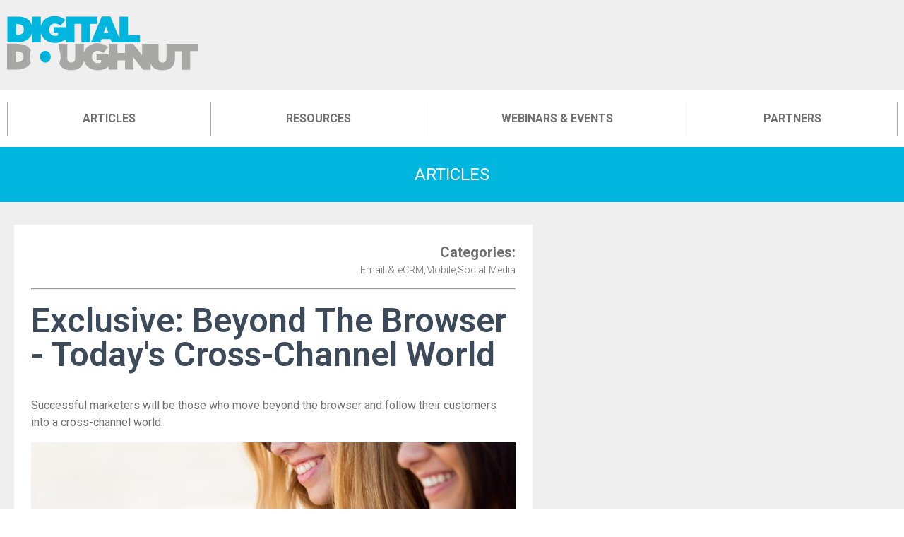

--- FILE ---
content_type: text/html; charset=UTF-8
request_url: https://www.digitaldoughnut.com/articles/2015/april/exclusive-beyond-the-browser-today-s-cross-chan
body_size: 3616
content:
<!DOCTYPE html>
<html lang="en">
    <head>
        <meta name="viewport" content="width=device-width, initial-scale=1">
        <meta charset="UTF-8">
        <title>Digital Doughnut</title>
        <link rel="stylesheet" href="/sites/doughnut/doughnut.css"/>
       
       <!--
        <script id="dx-contenthub-app" data-mode="dev" defer="true" src="http://hubs.path7.local/app/app.js?v=20250617"></script>
    -->

        <script id="dx-contenthub-app" defer="true" src="https://hubs.path7.app/app/app.min.js?v=20250617"></script>
    
    </head>
    <body>
        <header>
            <div id="dd-header-top">
                <div class="dd-header-container">
                    <div id="dd-header-top-logo">
                        <a href="/"><img src="https://path7.s3.eu-west-2.amazonaws.com/clients/DigitalDoughnut/logo.svg" alt="Digital Doughnut Logo"/></a>
                    </div>
                    <div id="dd-search-input-wrapper-outer">
                        <div id="dd-search-input-wrapper"></div>
                    </div>
                         <div id="dd-header-top-contribute">
<!--                        <a href="https://www.digitaldoughnut.com/login">
                                <span class="dd-plus">+</span>
                                <span class="dd-contribute">Contribute</span>
                            </a>
-->
                    </div>
                <div id="dd-header-nav-btn">
                        <i class="fa fa-bars" aria-hidden="true"></i>
                    </div>
                </div>
            </div>
            <div id="dd-header-nav">
                <div class="dd-header-container">
                    <div id="dd-header-nav-backdrop"></div>
                    <div id="dd-header-nav-container">
                        <div id="dd-header-nav-title">Main menu
                            <div id="dd-header-nav-close"><i class="fa fa-times" aria-hidden="true"></i></div>
                        </div>
                        <ul>
                            <li><a href="/articles">Articles<i class="fas fa-chevron-right"></i></a></li>
                            <li><a href="https://resources.digitaldoughnut.com">Resources<i class="fas fa-chevron-right"></i></a></li>
                            <li><a href="https://resources.digitaldoughnut.com/events">Webinars &amp; Events<i class="fas fa-chevron-right"></i></a></li>
                            <li><a href="https://resources.digitaldoughnut.com/partners">Partners<i class="fas fa-chevron-right"></i></a></li>
<!--                                                    
                            <li class="dd-tablet-menu"><a href="https://www.digitaldoughnut.com/login">Contribute<i class="fas fa-chevron-right"></i></a></li>
-->
                        </ul>
                    </div>
                </div>
            </div>
        </header>
        
        <div id="dx-contenthub-container"></div>

        <footer>
            <div id="dd-footer-outer">
                <div class="dd-footer-container">
                    <div id="dd-footer-logo">
                        <img src="https://path7.s3.eu-west-2.amazonaws.com/clients/DigitalDoughnut/logo.svg" alt="Digital Doughnut Logo"/>
                        <p>Copyright © 2025 DigitalDoughnut. All Rights Reserved</p>
                    </div>
                    <div id="dd-footer-links">
                        <ul>
                            <li><a href="/privacy-policy">Privacy Policy</a></li>
                            <li><a href="/terms-and-conditions">Terms and Conditions</a></li>
                            <li><a href="/cookie-policy">Cookie Policy</a></li>
                            <li><a href="/contact-us">Contact us</a></li>
                        </ul>
                    </div>
                </div>
            </div>
        </footer>

    </body>
</html>


--- FILE ---
content_type: application/javascript
request_url: https://hubs.path7.app/app/app.min.js?v=20250617
body_size: 16849
content:
(()=>{const e=document.currentScript.dataset.mode,t=document.currentScript.dataset.id,n=document.currentScript.dataset.preview;let a=null,o=null,r=null,d=null,s=null,l=null,i=0,c=null,m=null,u=null,p=null;function h(e,t,n){""!=e.html&&(void 0!==e.css&&null!==e.css&&""!=e.css&&document.head.insertAdjacentHTML("beforeend","<style>"+e.css+"</style>"),target_container=t+String(e.id),0!=e.delay?setTimeout((()=>{document.body.innerHTML+=e.html}),e.delay):(document.body.innerHTML+=e.html,n&&(document.getElementById(target_container).style.display="block")))}document.addEventListener("DOMContentLoaded",(g=>{var y;void 0!==(y=document.querySelector('script[src*="cookielaw"]'))&&null!=y&&y.remove(),void 0!==(y=document.querySelector('script[src*="cookieyes"]'))&&null!=y&&y.remove();let b=document.getElementById("dx-contenthub-container");switch(e){case"dev":strContentHubURL="http://hubs.path7.local/api/";break;case"test":strContentHubURL="https://hubs-uat.path7.app/api/";break;case"demo":strContentHubURL="https://hubs-demo.path7.app/api/";break;default:strContentHubURL="https://hubs.path7.app/api/"}let f=!1;null!=b&&null!=b&&(f=!0),a=localStorage.getItem("dxSession"),r=localStorage.getItem("dxSessionStart"),o=localStorage.getItem("dxStamp");new Date-Date.parse(r)>18e5&&(a=null,localStorage.removeItem("dxSession"),localStorage.removeItem("dxSessionStart")),fetch(strContentHubURL+"getcontenthub",{method:"POST",body:JSON.stringify({hashub:f,page:window.location.pathname,href:window.location.href,referer:t,session:a,stamp:o,viewport:document.documentElement.clientWidth,preview:n})}).then((e=>e.json())).then((g=>{if("true"==g.error&&(window.location.href=g.redir),s=g.impression,c=g.hub,u=g.pub,m=g.skip,p=g.country_code,null!=g.session&&null!=g.session&&(a=g.session,null==o&&(o=a,localStorage.setItem("dxStamp",a)),localStorage.setItem("dxSession",a),d=g.target_id,null==r&&(r=new Date,localStorage.setItem("dxSessionStart",r))),void 0!==g.css&&null!==g.css&&""!=g.css&&document.head.insertAdjacentHTML("beforeend","<style>"+g.css+"</style>"),void 0!==g.css_links&&null!==g.css_links&&""!=g.css_links&&g.css_links.forEach((function(e){var t=document.createElement("link");t.setAttribute("rel","stylesheet"),t.setAttribute("href",e),document.head.appendChild(t)})),""!=g.canonical){let e=document.querySelector('link[rel="canonical"]');if(null==e){let e=document.createElement("link");e.setAttribute("rel","canonical"),e.setAttribute("href",g.canonical),document.head.appendChild(e)}else e.setAttribute("href",g.canonical)}let y=document.querySelector("meta[property='og:url']");if(null==y){let e=document.createElement("meta");e.setAttribute("property","og:url"),e.content=document.location,document.head.appendChild(e)}else y.setAttribute("content",document.location);if(void 0!==g.meta_data&&null!==g.meta_data&&""!=g.meta_data){if(""!=g.meta_data.og_type){let e=document.querySelector("meta[property='og:type']");if(null==e){let e=document.createElement("meta");e.setAttribute("property","og:type"),e.content=g.meta_data.og_type,document.head.appendChild(e)}else e.setAttribute("content",g.meta_data.og_type)}if(""!=g.meta_data.og_title){let e=document.querySelector("meta[property='og:title']");if(null==e){let e=document.createElement("meta");e.setAttribute("property","og:title"),e.setAttribute("name","title"),e.content=g.meta_data.og_title,document.head.appendChild(e)}else e.setAttribute("content",g.meta_data.og_title)}if(""!=g.meta_data.og_description){let e=document.querySelector("meta[property='og:description']");if(null==e){let e=document.createElement("meta");e.setAttribute("property","og:description"),e.setAttribute("name","description"),e.content=g.meta_data.og_description,document.head.appendChild(e)}else e.setAttribute("content",g.meta_data.og_description)}if(""!=g.meta_data.og_image){let e=document.querySelector("meta[property='og:image']");if(null==e){let e=document.createElement("meta");e.setAttribute("property","og:image"),e.setAttribute("name","image"),e.content=g.meta_data.og_image,document.head.appendChild(e)}else e.setAttribute("content",g.meta_data.og_image)}if(""!=g.meta_data.og_image2){let e=document.querySelector("meta[property='og:image2']");if(null==e){let e=document.createElement("meta");e.setAttribute("property","og:image2"),e.content=g.meta_data.og_image2,document.head.appendChild(e)}else e.setAttribute("content",g.meta_data.og_image2)}if(""!=g.meta_data.og_image3){let e=document.querySelector("meta[property='og:image3']");if(null==e){let e=document.createElement("meta");e.setAttribute("property","og:image3"),e.content=g.meta_data.og_image3,document.head.appendChild(e)}else e.setAttribute("content",g.meta_data.og_image3)}if(""!=g.meta_data.page_title){let e=document.querySelector("title");if(null==e){let e=document.createElement("title");e.innerHTML=g.meta_data.page_title,document.head.appendChild(e)}else e.innerHTML=g.meta_data.page_title;document.title=g.meta_data.page_title}if(""!=g.meta_data.meta_desc){let e=document.querySelector("meta[property='desc']");if(null==e){let e=document.createElement("meta");e.setAttribute("property","desc"),e.content=g.meta_data.meta_desc,document.head.appendChild(e)}else e.setAttribute("content",g.meta_data.meta_desc)}if(""!=g.meta_data.meta_keywords){let e=document.querySelector("meta[property='keywords']");if(null==e){let e=document.createElement("meta");e.setAttribute("property","keywords"),e.content=g.meta_data.meta_keywords,document.head.appendChild(e)}else e.setAttribute("content",g.meta_data.meta_keywords)}}if(null!=b&&null!=b){b.removeAttribute("style"),b.innerHTML+=g.html,b.addEventListener("change",(e=>{if("dx-smart-filter-select"==e.target.className){e.preventDefault();let r=e.target.id;el=document.getElementById(r);let d=el.value;a=localStorage.getItem("dxSession"),fetch(strContentHubURL+"getcontenthub",{method:"POST",body:JSON.stringify({hashub:f,page:window.location.pathname,href:window.location.href,referer:t,filter_type:r,filter_value:d,results:i,session:a,stamp:o,viewport:document.documentElement.clientWidth,preview:n})}).then((e=>e.json())).then((e=>{s=e.impression,"true"==e.error&&(window.location.href=e.redir),null!=e.session&&null!=e.session&&(a=e.session,localStorage.setItem("dxSession",a),null==o&&(o=a,localStorage.setItem("dxStamp",a))),c=e.hub,u=e.pub,b.innerHTML=e.html;var t=document.getElementById("dx-filter-panel");t&&(t.style.display="block")}))}}));let r=0;document.getElementById("dx-smart-search-banner");[...document.getElementsByClassName("dx-smart-search-inner")].forEach((e=>{r+=e.offsetWidth;var t=getComputedStyle(e);r+=parseInt(t.marginLeft)+parseInt(t.marginRight),r>document.getElementById("dx-smart-search-banner").offsetWidth&&(e.style.display="none")})),i=g.results;const d=document.querySelector('[data-name="de-widget-loader"]');if(d){d.dataset.name="de-widget-loader-script";let t=document.createElement("script");t.onload=function(){},t.src=d.src,t.dataset.id=d.dataset.id,t.dataset.name="de-widget-loader",t.dataset.dxsession=a,t.dataset.dxhub=c,t.dataset.dxpub=u,t.dataset.dxskip=m,t.dataset.dximpression=s,t.dataset.dxcountry=p,e&&(t.dataset.mode=e),d.parentNode.appendChild(t),d.remove()}const l=document.querySelectorAll("script");for(let e=0;e<l.length;e++)if("de-widget-loader"!=l[e].dataset.name&&"de-widget-loader-script"!=l[e].dataset.name&&"dx-contenthub-app"!=l[e].getAttribute("id")){let t=document.createElement("script");t.onload=function(){},t.src=l[e].src,l[e].parentNode.appendChild(t),l[e].remove()}if(void 0!==g.script&&null!==g.script&&""!=g.script){let e=document.createElement("script");e.type="text/javascript";try{e.appendChild(document.createTextNode(g.script)),document.getElementsByTagName("head")[0].appendChild(e)}catch(t){e.text=g.script,document.getElementsByTagName("head")[0].appendChild(e)}}let h=document.getElementsByClassName("dx-deck-more-button");const y=new IntersectionObserver((e=>{e.forEach((e=>{e.isIntersecting&&e.target.click()}))}),{threshold:1});Array.from(h).forEach((e=>{e.addEventListener("click",(n=>{n.preventDefault();let r=e.getAttribute("data-ref").substring(3),d=parseInt(e.getAttribute("data-page")),l=[];[...document.getElementsByClassName("dx-card_"+r)].forEach((e=>{l.push(e.dataset.id)})),a=localStorage.getItem("dxSession"),fetch(strContentHubURL+"getcomponentdata",{method:"POST",body:JSON.stringify({referer:t,href:window.location.href,page:d,id:r,session:a,stamp:o,assets:l,impression:s,viewport:document.documentElement.clientWidth})}).then((e=>e.json())).then((t=>{null!=t.session&&null!=t.session&&(a=t.session,localStorage.setItem("dxSession",a),null==o&&(o=a,localStorage.setItem("dxStamp",a))),document.getElementById("dx-deck_"+r.toString()).insertAdjacentHTML("beforeend",t.html),e.setAttribute("data-page",t.new_page.toString())}))})),y.observe(e)}))}let S=g.ads;if(S&&S.forEach((function(e){switch(parseInt(e.type)){case 2:break;case 3:var t=null;if(""!=e.html){void 0!==e.css&&null!==e.css&&""!=e.css&&document.head.insertAdjacentHTML("beforeend","<style>"+e.css+"</style>");var n=null;switch(e.top){case"T":document.body.className+=" dx-contenthub-top-bar-push",t="dx-widget-top-bar-wrapper",document.body.contains(document.getElementById("dx-widget-top-bar-wrapper"))?n=document.getElementById("dx-widget-top-bar-wrapper"):(n=document.createElement("div")).setAttribute("id","dx-widget-top-bar-wrapper");break;case"B":t="dx-widget-bottom-bar-wrapper",document.body.contains(document.getElementById("dx-widget-bottom-bar-wrapper"))?n=document.getElementById("dx-widget-bottom-bar-wrapper"):(n=document.createElement("div")).setAttribute("id","dx-widget-bottom-bar-wrapper")}if(document.body.insertBefore(n,document.body.firstChild),n){0!=e.delay?setTimeout((()=>{n.innerHTML+=e.html}),e.delay):n.innerHTML+=e.html;var a=document.getElementsByClassName("dx-contenthub-widget-close");Array.from(a).forEach((function(e){e.addEventListener("click",(e=>{document.getElementById(t).style.display="none",document.querySelector("body").classList.remove("dx-contenthub-top-bar-push")}))}))}}break;case 17:h(e,"dx-contenthub-ad-popup_",!1);break;case 18:h(e,"dx-contenthub-ad-slider_",!1);break;case 19:l=e.id,h(e,"dx-contenthub-ad-modal_",!0);break;case 20:h(e,"dx-contenthub-ad-alert_",!1),(o=document.getElementById("dx-contenthub-ad-alert_"+String(e.id))).addEventListener("click",(t=>{var n=document.getElementById("dx-contenthub-ad-alert-content_"+String(e.id));"block"==n.style.display?n.style.display="none":n.style.display="block"}));break;case 21:var o;if(""!=e.html)void 0!==e.css&&null!==e.css&&""!=e.css&&document.head.insertAdjacentHTML("beforeend","<style>"+e.css+"</style>"),(o=document.getElementById(e.target_div))&&(0!=e.delay?setTimeout((()=>{1==parseInt(e.target_div_parent)?o.parentElement.innerHTML+=e.html:o.innerHTML+=e.html}),e.delay):1==parseInt(e.target_div_parent)?o.parentElement.innerHTML+=e.html:o.innerHTML+=e.html)}a=document.getElementsByClassName("dx-contenthub-widget-close");Array.from(a).forEach((function(e){e.addEventListener("click",(e=>{var t=document.getElementById(e.target.dataset.target);t&&(t.style.display="none")}))}))})),document.addEventListener("click",(e=>{switch((r=document.getElementById("dx-contenthub-ad-modal_"+l))&&"block"==r.style.display&&(r.style.display="none"),e.target.className){case"dx-clear-filters-ch":e.preventDefault(),a=localStorage.getItem("dxSession"),fetch(strContentHubURL+"getcontenthub",{method:"POST",body:JSON.stringify({hashub:f,page:window.location.pathname,href:window.location.href,referer:t,session:a,stamp:o,viewport:document.documentElement.clientWidth,preview:n})}).then((e=>e.json())).then((e=>{"true"==e.error&&(window.location.href=e.redir),b.innerHTML=e.html,s=e.impression,c=e.hub,u=e.pub,null!=e.session&&null!=e.session&&(a=e.session,localStorage.setItem("dxSession",a),null==o&&(o=a,localStorage.setItem("dxStamp",a)))}));break;case"dx-smart-search-button-ch":e.preventDefault();let d=e.target.textContent||e.target.innerText,l=[];l.push(d);let m=document.querySelectorAll(".dx-smart-search-active");Array.from(m).forEach((e=>{l.push(e.textContent||e.innerText)})),a=localStorage.getItem("dxSession"),fetch(strContentHubURL+"getcontenthub",{method:"POST",body:JSON.stringify({hashub:f,page:window.location.pathname,href:window.location.href,referer:t,search:l,results:i,session:a,stamp:o,viewport:document.documentElement.clientWidth,preview:n})}).then((e=>e.json())).then((e=>{s=e.impression,"true"==e.error&&(window.location.href=e.redir),null!=e.session&&null!=e.session&&(a=e.session,localStorage.setItem("dxSession",a),null==o&&(o=a,localStorage.setItem("dxStamp",a))),c=e.hub,u=e.pub,b.innerHTML=e.html}));break;case"dx-keyword-search-button-ch dx-keyword-search__button dx-keyword-search--abspos":e.preventDefault();let p=document.getElementById("dx-keyword-search-input-ch");""==p.value&&(p=document.getElementById("dx-keyword-search-input-mobile-ch")),""!=p.value&&(a=localStorage.getItem("dxSession"),fetch(strContentHubURL+"getcontenthub",{method:"POST",body:JSON.stringify({hashub:f,page:window.location.pathname,href:window.location.href,referer:t,keyword:p.value,results:i,session:a,stamp:o,viewport:document.documentElement.clientWidth,preview:n})}).then((e=>e.json())).then((e=>{"true"==e.error&&(window.location.href=e.redir),s=e.impression,null!=e.session&&null!=e.session&&(a=e.session,localStorage.setItem("dxSession",a),null==o&&(o=a,localStorage.setItem("dxStamp",a))),c=e.hub,u=e.pub,b.innerHTML=e.html})));break;case"dx-filter-toggle":var r;"block"==(r=document.getElementById("dx-filter-panel")).style.display?r.style.display="none":r.style.display="block";break;case"dx-mobile-filter-close-ch":document.getElementById("dx-filter-panel").style.display="none";break;case"dx-mobile-filter-style-ch":document.getElementById(e.target.getAttribute("data-target")).style.display="block",document.getElementById("dx-mobile-main-filter-ch").style.display="none";break;case"dx-mobile-sub-filter-back-ch":document.getElementById("dx-mobile-main-filter-ch").style.display="block";let h=document.getElementsByClassName("dx-mobile-sub-filter-ch");Array.from(h).forEach((e=>{e.style.display="none"}));break;case"dx-ad-component-link":let g=e.target.getAttribute("href"),y=e.target.getAttribute("data-asset");if(g){let e=new URL(g);fetch(strContentHubURL+"logadlink",{method:"POST",body:JSON.stringify({url:e.href,asset:y,href:window.location.href,referer:t,session:a,stamp:o})})}}let d=0;if([...document.getElementsByClassName("dx-smart-search-inner")].forEach((e=>{d+=e.offsetWidth;var t=getComputedStyle(e);d+=parseInt(t.marginLeft)+parseInt(t.marginRight),d>document.getElementById("dx-smart-search-banner").offsetWidth&&(e.style.display="none",document.body.r)})),f&&e.target.parentElement){let n=e.target.parentElement.closest("A");if(null!=n&&null!=n){let e=n.getAttribute("href"),r=n.getAttribute("data-asset");if(e){let n=new URL(e);n.hostname!=window.location.hostname&&fetch(strContentHubURL+"loglink",{method:"POST",body:JSON.stringify({url:n.href,hub:c,pub:u,asset:r,href:window.location.href,impression:s,referer:t,session:a,stamp:o})})}}}})),g.hasassociatedpages){let e=document.querySelectorAll(".dx-associated-page-deck > a");Array.from(e).forEach((e=>{let t=e.getAttribute("data-id"),n=document.getElementById("dx-associated-image-"+String(t)),a=document.getElementById("dx-associated-title-"+String(t)),o=document.getElementById("dx-associated-intro-"+String(t));""!=n.getAttribute("src")&&""!=a.innerHTML&&""!=o.innerHTML||fetch(strContentHubURL+"getogtags",{method:"POST",body:JSON.stringify({href:e.getAttribute("href"),id:e.getAttribute("data-id")})}).then((e=>e.json())).then((e=>{"true"==e.error&&(window.location.href=e.redir),""==n.getAttribute("src")&&n.setAttribute("src",e.image),""==a.innerHTML&&(a.innerHTML=e.title),""==o.innerHTML&&(o.innerHTML=e.desc)}))}))}const w=document.getElementById("dx-landing-form-tablet-container");if(w){w.offsetWidth||w.offsetHeight||w.getClientRects().length}}))}),{once:!0}),window.addEventListener("beforeunload",(function(e){null!==d&&fetch(strContentHubURL+"updatetimespent",{method:"POST",body:JSON.stringify({id:d}),keepalive:!0}).then((e=>e.json())).then((e=>{})).catch((e=>{console.log(e)}))}))})();

--- FILE ---
content_type: image/svg+xml
request_url: https://path7.s3.eu-west-2.amazonaws.com/clients/DigitalDoughnut/logo.svg
body_size: 2330
content:
<?xml version="1.0" encoding="utf-8"?>
<!-- Generator: Adobe Illustrator 19.1.0, SVG Export Plug-In . SVG Version: 6.00 Build 0)  -->
<svg version="1.1" id="Layer_1" xmlns="http://www.w3.org/2000/svg" xmlns:xlink="http://www.w3.org/1999/xlink" x="0px" y="0px"
	 viewBox="-196 200.4 431.1 160.6" style="enable-background:new -196 200.4 431.1 160.6;" xml:space="preserve">
<style type="text/css">
	.st0{fill:#00B6DE;}
	.st1{fill:#A7A7A6;}
	.st2{fill:none;}
</style>
<g>
	<path class="st0" d="M8.4,202.7h-71.3v23.7h-27.6v12.4h10v5.8c-1.5,0.9-3.3,1.3-6.6,1.3c-8.1,0-13.9-5.6-13.9-13.8v-0.2
		c0-7.8,5.5-13.6,13-13.6c4.8,0,9.1,1.8,12.9,5l10.8-13.2c-6.3-5.4-14.4-8.8-24.3-8.8c-15.8,0-28.2,9.7-31.2,23.5v-22.2h-19.4v21.4
		c-2.9-13.2-14.2-21.4-33.8-21.4h-22.2v58h21.5c20.1,0,31.6-8.9,34.5-22.2v22.2h19.3v-22.1c3.2,14.2,16.1,23.3,31.8,23.3
		c10.3,0,19-3.4,25.2-8.4v7.2h19.4v-41.7H-28v41.6h19.4v-41.6H8.5L8.4,202.7L8.4,202.7z M-158,231.7c0,8.4-5.7,12-14.6,12h-3.2
		v-24.2h3.2c8.8,0,14.6,3.7,14.6,12V231.7z M77.5,244.1v-41.4H58.1v48.9l-20.6-49.3H18.2l-24.4,58.4h20.7l3-7.8h20.3l3,7.8H58h3.8
		h42.9v-16.5H77.5z M22.4,239.1l5.3-14.1l5.3,14.1H22.4z"/>
</g>
<path class="st1" d="M-144.8,292.8v-0.2c0-4.8,1-9.4,2.9-13.6c-4.7-9.6-15.3-15.5-31.8-15.5H-196v58.1h21.5
	c16.6,0,27.4-6.2,32.2-15.8C-143.9,301.8-144.8,297.5-144.8,292.8z M-158.8,292.8c0,8.4-5.7,12-14.5,12h-3.3v-24.2h3.3
	c8.8,0,14.5,3.7,14.5,12V292.8z M235.1,263.7v16.4h-17.1v41.7h-19.4v-41.6h-14.8v15.2c0,19.8-11.5,27.6-28.8,27.6
	c-12.8,0-22.2-4.3-26.3-14.4v13.2h-17.2L90,295v26.7H70.8v-20.8H53.4v20.8H34v-7c-6.2,4.9-14.8,8.3-25.1,8.3
	c-15.2,0-27.9-8.6-31.5-22c-2.1,15.6-12.9,21.9-28.5,21.9c-13.5,0-23.2-4.8-26.9-16c2.1-4.3,3.2-9.1,3.2-14.2v-0.2
	c0-6.3-1.8-12.2-4.8-17.1v-11.7h19.7v31.7c0,7.2,3.7,10.3,8.9,10.3s9-2.8,9-9.9v-32.1h19.7v19.6c4-12.4,15.8-20.9,30.6-20.9
	c10,0,18,3.4,24.3,8.8l-10.9,13.2c-3.8-3.3-8-5-12.9-5c-7.5,0-13,5.8-13,13.7v0.2c0,8.1,5.7,13.8,13.9,13.8c3.3,0,5.1-0.5,6.6-1.3
	v-5.8H6.5v-12.4H34v-23.8h19.4v20.4h17.4v-20.4h18.1l20.6,25.6v-25.6h36.8v31.7c0,7.2,3.7,10.3,9,10.3s9-2.8,9-9.9v-32.1H235.1z"/>
<path class="st0" d="M-97.3,292.8v-0.2c0-6.9-4.7-13.1-12.3-13.1c-7.4,0-12,6.2-12,12.9v0.2c0,6.9,4.7,13.2,12.2,13.2
	C-102,305.8-97.3,299.6-97.3,292.8z"/>
<rect x="-192.7" y="328.1" class="st2" width="412" height="32.9"/>
</svg>
